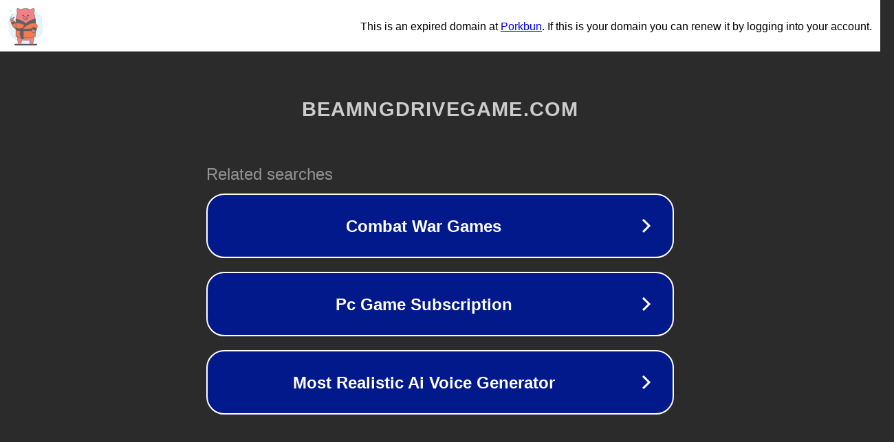

--- FILE ---
content_type: text/html; charset=utf-8
request_url: https://beamngdrivegame.com/beamng-drive-cybertruck/
body_size: 1090
content:
<!doctype html>
<html data-adblockkey="MFwwDQYJKoZIhvcNAQEBBQADSwAwSAJBANDrp2lz7AOmADaN8tA50LsWcjLFyQFcb/P2Txc58oYOeILb3vBw7J6f4pamkAQVSQuqYsKx3YzdUHCvbVZvFUsCAwEAAQ==_ospI0IT2kZzNdl+P2VmFqlXbhd0gLagkAgOOpg3Q4xIOKa590H7r/m8aGWXlnNyJNmJo5C0aAJYaslgFqwyDQA==" lang="en" style="background: #2B2B2B;">
<head>
    <meta charset="utf-8">
    <meta name="viewport" content="width=device-width, initial-scale=1">
    <link rel="icon" href="[data-uri]">
    <link rel="preconnect" href="https://www.google.com" crossorigin>
</head>
<body>
<div id="target" style="opacity: 0"></div>
<script>window.park = "[base64]";</script>
<script src="/bHsUxrZUf.js"></script>
</body>
</html>
